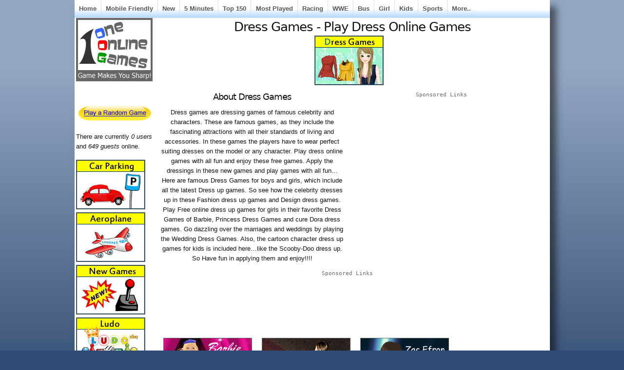

--- FILE ---
content_type: text/html; charset=utf-8
request_url: https://www.oneonlinegames.com/dress-games
body_size: 6216
content:
<!DOCTYPE html PUBLIC "-//W3C//DTD XHTML 1.0 Strict//EN"
  "http://www.w3.org/TR/xhtml1/DTD/xhtml1-strict.dtd">
  <html xmlns="http://www.w3.org/1999/xhtml" lang="en" xml:lang="en">
    <head>
<meta http-equiv="Content-Type" content="text/html; charset=utf-8" />
      <title>Dress Games - Play Dress Online Games</title>
	  <meta http-equiv="Content-Type" content="text/html; charset=utf-8" />
<link rel="alternate" type="application/rss+xml" title="oneonlinegames.com RSS" href="/rss.xml" />
<link rel="alternate" type="application/rss+xml" title="Games" href="/path/680/feed" />
<link rel="shortcut icon" href="/sites/default/files/sky_favicon.ico" type="image/x-icon" />
<meta name="description" content="Play dress online games with all fun and enjoy these free games. Apply the dressings in these new games and play games with all fun…Here are famous Dress Games for boys and girls, which include all the latest Dress up games. So see how the celebrity dresses up in these Fashion dress up games and Design dress games." />
<meta name="abstract" content="Online Games, Play Online Games - Free Online Games" />
<meta name="keywords" content="dress games" />
<meta name="copyright" content="OneOnlineGames.com" />
<link rel="canonical" href="https://www.oneonlinegames.com/dress-games" />
<meta name="revisit-after" content="1 day" />
      <link type="text/css" rel="stylesheet" media="all" href="/sites/default/files/ctools/css/8a579b2be523142719534d6ed7ebda81.css?i" />
<link type="text/css" rel="stylesheet" media="all" href="/sites/default/files/ctools/css/706edf93c2de80789ecd8a7671b9132f.css?i" />
<link type="text/css" rel="stylesheet" media="all" href="/sites/default/files/ctools/css/73904b37103e51123275785c678c00c2.css?i" />
<link type="text/css" rel="stylesheet" media="all" href="/sites/default/files/ctools/css/ce93ab7df640ef822e72bb659f311721.css?i" />
<link type="text/css" rel="stylesheet" media="all" href="/sites/default/files/ctools/css/85b4b26d53d0c8798a22072f8eefd19c.css?i" />
<link type="text/css" rel="stylesheet" media="all" href="/sites/default/files/ctools/css/e672a2669d736628d52e9aeb0fc713e7.css?i" />
<link type="text/css" rel="stylesheet" media="all" href="/sites/default/files/css/css_90ad9641947eb5f5ebf929f52745eb0b.css" />
      
<!--[if lt IE 7.0]><link rel="stylesheet" href="/themes/sky/css/ie-6.css" type="text/css" media="all" charset="utf-8" /><![endif]-->
<!--[if IE 7.0]><link rel="stylesheet" href="/themes/sky/css/ie-7.css" type="text/css" media="all" charset="utf-8" /><![endif]-->
      <script type="e0925446d9f76f3453504ce1-text/javascript" src="/sites/default/files/js/js_eb00c02c6bd4521c635689a0b0bdc94d.js"></script>
<script type="e0925446d9f76f3453504ce1-text/javascript">
<!--//--><![CDATA[//><!--
jQuery.extend(Drupal.settings, { "basePath": "/", "fivestar": { "titleUser": "Your rating: ", "titleAverage": "Average: ", "feedbackSavingVote": "Saving your vote...", "feedbackVoteSaved": "Your vote has been saved.", "feedbackDeletingVote": "Deleting your vote...", "feedbackVoteDeleted": "Your vote has been deleted." }, "cron": { "basePath": "/poormanscron", "runNext": 1764341940 } });
//--><!]]>
</script>
	  
<!-- Google tag (gtag.js) -->
<script async src="https://www.googletagmanager.com/gtag/js?id=G-9ZRF1L9YHJ" type="e0925446d9f76f3453504ce1-text/javascript"></script>
<script type="e0925446d9f76f3453504ce1-text/javascript">
  window.dataLayer = window.dataLayer || [];
  function gtag(){dataLayer.push(arguments);}
  gtag('js', new Date());

  gtag('config', 'G-9ZRF1L9YHJ');
</script>

<script async src="https://pagead2.googlesyndication.com/pagead/js/adsbygoogle.js?client=ca-pub-6685996456292814" crossorigin="anonymous" type="e0925446d9f76f3453504ce1-text/javascript"></script>
	 
<script src="https://unpkg.com/@ruffle-rs/ruffle" type="e0925446d9f76f3453504ce1-text/javascript"></script>
    </head>
  <body class="page-node page-panel page-node-view anonymous-user left" id="page-node-47959">
  <!-- AddThis Fixed-Positioned Toolbox -->
    <div id="wrapper">
  <div id="header-inner">
           
          <div id="navigation"><del class="wrap-left"><ul><li class="leaf first"><a href="/" title="Play Free Games">Home</a></li>
<li class="leaf"><a href="/html5-games" title="">Mobile Friendly</a></li>
<li class="leaf"><a href="/new-online-games" title="">New</a></li>
<li class="leaf"><a href="/5minutesplay" title="">5 Minutes</a></li>
<li class="leaf"><a href="/top-150-online-games" title="">Top 150</a></li>
<li class="leaf"><a href="/online-games" title="Play Most Played Online Games">Most Played</a></li>
<li class="leaf"><a href="/racing-games" title="">Racing</a></li>
<li class="leaf"><a href="/wwe-games" title="">WWE</a></li>
<li class="leaf"><a href="/bus-games" title="">Bus</a></li>
<li class="leaf"><a href="/girl-games" title="">Girl</a></li>
<li class="leaf"><a href="/kids-games" title="">Kids</a></li>
<li class="leaf"><a href="/sports-games" title="">Sports</a></li>
<li class="leaf last"><a href="/allonlinegames" title="">More..</a></li>
</ul></del></div>
        <div id="container" class="layout-region">
              <div id="sidebar-left" class="sidebar">
          <div class="inner">
            <div id="block-panels-mini-skyt-header" class="block block-panels-mini block-odd region-odd clearfix ">
    <div class="content">
    <div class="panel-flexible panels-flexible-93 clear-block" id="mini-panel-skyt_header">
<div class="panel-flexible-inside panels-flexible-93-inside">
<div class="panels-flexible-region panels-flexible-region-93-a panels-flexible-region-first panels-flexible-region-last">
  <div class="inside panels-flexible-region-inside panels-flexible-region-93-a-inside panels-flexible-region-inside-first panels-flexible-region-inside-last">
<div class="panel-pane pane-custom pane-7" >
  
  
  
  <div class="pane-content">
    <p><a href="https://www.oneonlinegames.com/"><img border="0" height="128" src="https://www.oneonlinegames.com/images/titleoog.jpg" width="155" /></a></p>
  </div>

  
  </div>
  </div>
</div>
</div>
</div>
  </div>
</div>
<!-- /block.tpl.php --><div id="block-panels-mini-rangame" class="block block-panels-mini block-even region-even clearfix ">
    <div class="content">
    <div class="panel-display panel-1col clear-block" id="mini-panel-rangame">
  <div class="panel-panel panel-col">
    <div><div class="panel-pane pane-custom pane-8" >
  
  
  
  <div class="pane-content">
    <iframe src="//www.facebook.com/plugins/like.php?href=https%3A%2F%2Fwww.facebook.com%2Foneonlinegames&amp;width=100&amp;layout=button_count&amp;action=like&amp;show_faces=false&amp;share=false&amp;height=21" scrolling="no" frameborder="0" style="border:none; overflow:hidden; width:100px; height:22px;" allowTransparency="true"></iframe>  </div>

  
  </div>
<div class="panel-region-separator"></div><div class="panel-pane pane-custom pane-9" >
  
  
  
  <div class="pane-content">
    <p><a href="https://www.oneonlinegames.com/stumble"><img border="0" height="32" src="https://www.oneonlinegames.com/images/rangame.jpg" width="153" /></a></p>
  </div>

  
  </div>
</div>
  </div>
</div>
  </div>
</div>
<!-- /block.tpl.php --><div id="block-user-3" class="block block-user block-odd region-odd clearfix ">
    <div class="content">
    There are currently <em>0 users</em> and <em>649 guests</em> online.  </div>
</div>
<!-- /block.tpl.php --><div id="block-panels-mini-allonlinegames4leftmenu" class="block block-panels-mini block-even region-even clearfix ">
    <div class="content">
    <div class="panel-display panel-1col clear-block" id="mini-panel-allonlinegames4leftmenu">
  <div class="panel-panel panel-col">
    <div><div class="panel-pane pane-views pane-444-left-menu-view" >
  
  
  
  <div class="pane-content">
    <div class="view view-444-Left-Menu-View view-id-444-Left-Menu-View view-display-id-default view-dom-id-2  ">
              <div class="view-content">
        <div class="views-row views-row-1 views-row-odd views-row-first">
      
  <div class="views-field-field-catimage-fid">
                <span class="field-content"><a href="/car-parking-games"><a href="/car-parking-games" class="imagefield imagefield-nodelink imagefield-field_catimage"><img class="imagefield imagefield-field_catimage" width="140" height="100" alt="" src="https://www.oneonlinegames.com/sites/default/files/catimages/car-parking-games.jpg?1415081173" /></a></a></span>
  </div>
  </div>
  <div class="views-row views-row-2 views-row-even">
      
  <div class="views-field-field-catimage-fid">
                <span class="field-content"><a href="/aeroplane-games"><a href="/aeroplane-games" class="imagefield imagefield-nodelink imagefield-field_catimage"><img class="imagefield imagefield-field_catimage" width="140" height="100" alt="" src="https://www.oneonlinegames.com/sites/default/files/catimages/aeroplane-games_0.jpg?1412151751" /></a></a></span>
  </div>
  </div>
  <div class="views-row views-row-3 views-row-odd">
      
  <div class="views-field-field-catimage-fid">
                <span class="field-content"><a href="/new-online-games"><a href="/new-online-games" class="imagefield imagefield-nodelink imagefield-field_catimage"><img class="imagefield imagefield-field_catimage" width="140" height="100" alt="" src="https://www.oneonlinegames.com/sites/default/files/catimages/new-games.jpg?1410341478" /></a></a></span>
  </div>
  </div>
  <div class="views-row views-row-4 views-row-even">
      
  <div class="views-field-field-catimage-fid">
                <span class="field-content"><a href="/ludo-games"><a href="/ludo-games" class="imagefield imagefield-nodelink imagefield-field_catimage"><img class="imagefield imagefield-field_catimage" width="140" height="100" alt="" src="https://www.oneonlinegames.com/sites/default/files/catimages/ludo-games_0.jpg?1469198880" /></a></a></span>
  </div>
  </div>
  <div class="views-row views-row-5 views-row-odd">
      
  <div class="views-field-field-catimage-fid">
                <span class="field-content"><a href="/wwe-games"><a href="/wwe-games" class="imagefield imagefield-nodelink imagefield-field_catimage"><img class="imagefield imagefield-field_catimage" width="140" height="100" alt="" src="https://www.oneonlinegames.com/sites/default/files/catimages/wwe-games_0.jpg?1454670673" /></a></a></span>
  </div>
  </div>
  <div class="views-row views-row-6 views-row-even">
      
  <div class="views-field-field-catimage-fid">
                <span class="field-content"><a href="/doctor-games"><a href="/doctor-games" class="imagefield imagefield-nodelink imagefield-field_catimage"><img class="imagefield imagefield-field_catimage" width="140" height="100" alt="" src="https://www.oneonlinegames.com/sites/default/files/catimages/doctor-games-all.jpg?1410357882" /></a></a></span>
  </div>
  </div>
  <div class="views-row views-row-7 views-row-odd">
      
  <div class="views-field-field-catimage-fid">
                <span class="field-content"><a href="/road-rash-games"><a href="/road-rash-games" class="imagefield imagefield-nodelink imagefield-field_catimage"><img class="imagefield imagefield-field_catimage" width="140" height="100" alt="" src="https://www.oneonlinegames.com/sites/default/files/catimages/road-rash-games.jpg?1417873677" /></a></a></span>
  </div>
  </div>
  <div class="views-row views-row-8 views-row-even">
      
  <div class="views-field-field-catimage-fid">
                <span class="field-content"><a href="/bus-games"><a href="/bus-games" class="imagefield imagefield-nodelink imagefield-field_catimage"><img class="imagefield imagefield-field_catimage" width="140" height="100" alt="" src="https://www.oneonlinegames.com/sites/default/files/catimages/bus-games.jpg?1410350107" /></a></a></span>
  </div>
  </div>
  <div class="views-row views-row-9 views-row-odd">
      
  <div class="views-field-field-catimage-fid">
                <span class="field-content"><a href="/racing-games"><a href="/racing-games" class="imagefield imagefield-nodelink imagefield-field_catimage"><img class="imagefield imagefield-field_catimage" width="140" height="100" alt="" src="https://www.oneonlinegames.com/sites/default/files/catimages/racing-games_0.jpg?1412151920" /></a></a></span>
  </div>
  </div>
  <div class="views-row views-row-10 views-row-even">
      
  <div class="views-field-field-catimage-fid">
                <span class="field-content"><a href="/virtual-world-games"><a href="/virtual-world-games" class="imagefield imagefield-nodelink imagefield-field_catimage"><img class="imagefield imagefield-field_catimage" width="140" height="100" alt="" src="https://www.oneonlinegames.com/sites/default/files/catimages/virtual-world-games.jpg?1430107288" /></a></a></span>
  </div>
  </div>
  <div class="views-row views-row-11 views-row-odd">
      
  <div class="views-field-field-catimage-fid">
                <span class="field-content"><a href="/grape-games"><a href="/grape-games" class="imagefield imagefield-nodelink imagefield-field_catimage"><img class="imagefield imagefield-field_catimage" width="140" height="100" alt="" src="https://www.oneonlinegames.com/sites/default/files/catimages/grapes-games.jpg?1433592027" /></a></a></span>
  </div>
  </div>
  <div class="views-row views-row-12 views-row-even views-row-last">
      
  <div class="views-field-field-catimage-fid">
                <span class="field-content"><a href="/hill-racer-games"><a href="/hill-racer-games" class="imagefield imagefield-nodelink imagefield-field_catimage"><img class="imagefield imagefield-field_catimage" width="140" height="100" alt="" src="https://www.oneonlinegames.com/sites/default/files/catimages/hill-racer-games.jpg?1418740478" /></a></a></span>
  </div>
  </div>
    </div>
            </div>   </div>

  
  </div>
</div>
  </div>
</div>
  </div>
</div>
<!-- /block.tpl.php -->          </div>
        </div>
      <!-- END HEADER -->
            <div id="main">
        <div class="main-inner">
                                                              <h1 class="title">Dress Games - Play Dress Online Games</h1>
                                        <div id="content" class="clearfix">
            <div id="node-47959" class="node clearfix node-panel node-full published promoted not-sticky without-photo ">
    <div class="meta">
                            </div>
  <div class="content clearfix">
    <div class="field field-type-filefield field-field-catimage">
    <div class="field-items">
            <div class="field-item odd">
                    <img class="imagefield imagefield-field_catimage" width="140" height="100" alt="" src="https://www.oneonlinegames.com/sites/default/files/catimages/dress-games.jpg?1418740219" />        </div>
        </div>
</div>
<div class="panel-flexible panels-flexible-new_flexible_menu clear-block" >
<div class="panel-flexible-inside panels-flexible-new_flexible_menu-inside">
<div class="panels-flexible-row panels-flexible-row-new_flexible_menu-17 panels-flexible-row-first clear-block ">
  <div class="inside panels-flexible-row-inside panels-flexible-row-new_flexible_menu-17-inside panels-flexible-row-inside-first clear-block">
<div class="panels-flexible-region panels-flexible-region-new_flexible_menu-desc_ panels-flexible-region-first ">
  <div class="inside panels-flexible-region-inside panels-flexible-region-new_flexible_menu-desc_-inside panels-flexible-region-inside-first">
<div class="panel-pane pane-custom pane-6" >
  
      <h2 class="pane-title">About Dress Games</h2>
  
  
  <div class="pane-content">
    <p>Dress games are dressing games of famous celebrity and characters. These are famous games, as they include the fascinating attractions with all their standards of living and accessories. In these games the players have to wear perfect suiting dresses on the model or any character. Play dress online games with all fun and enjoy these free games. Apply the dressings in these new games and play games with all fun…</p>
<p>Here are famous Dress Games for boys and girls, which include all the latest Dress up games. So see how the celebrity dresses up in these Fashion dress up games and Design dress games. Play Free online dress up games for girls in their favorite Dress Games of Barbie, Princess Dress Games and cure Dora dress games. Go dazzling over the marriages and weddings by playing the Wedding Dress Games. Also, the cartoon character dress up games for kids is included here…like the Scooby-Doo dress up. So Have fun in applying them and enjoy!!!!</p>
  </div>

  
  </div>
  </div>
</div>
<div class="panels-flexible-region panels-flexible-region-new_flexible_menu-ad_rectangle panels-flexible-region-last ">
  <div class="inside panels-flexible-region-inside panels-flexible-region-new_flexible_menu-ad_rectangle-inside panels-flexible-region-inside-last">
<div class="panel-pane pane-panels-mini pane-ad-rectangle" >
  
  
  
  <div class="pane-content">
    <div class="panel-flexible panels-flexible-637 clear-block" id="mini-panel-ad_rectangle">
<div class="panel-flexible-inside panels-flexible-637-inside">
<div class="panels-flexible-region panels-flexible-region-637-center panels-flexible-region-first panels-flexible-region-last">
  <div class="inside panels-flexible-region-inside panels-flexible-region-637-center-inside panels-flexible-region-inside-first panels-flexible-region-inside-last">
<div class="panel-pane pane-custom pane-4" >
  
  
  
  <div class="pane-content">
    <pre>Sponsored Links</pre>  </div>

  
  </div>
<div class="panel-region-separator"></div><div class="panel-pane pane-custom pane-5" >
  
  
  
  <div class="pane-content">
    <script async src="//pagead2.googlesyndication.com/pagead/js/adsbygoogle.js" type="e0925446d9f76f3453504ce1-text/javascript"></script>
<!-- OOG 336x280 13Oct15 -->
<ins class="adsbygoogle"
     style="display:inline-block;width:336px;height:280px"
     data-ad-client="ca-pub-6685996456292814"
     data-ad-slot="2299942466"></ins>
<script type="e0925446d9f76f3453504ce1-text/javascript">
(adsbygoogle = window.adsbygoogle || []).push({});
</script>  </div>

  
  </div>
  </div>
</div>
</div>
</div>
  </div>

  
  </div>
  </div>
</div>
  </div>
</div>
<div class="panels-flexible-row panels-flexible-row-new_flexible_menu-16 clear-block ">
  <div class="inside panels-flexible-row-inside panels-flexible-row-new_flexible_menu-16-inside clear-block">
<div class="panels-flexible-region panels-flexible-region-new_flexible_menu-ad panels-flexible-region-first panels-flexible-region-last ">
  <div class="inside panels-flexible-region-inside panels-flexible-region-new_flexible_menu-ad-inside panels-flexible-region-inside-first panels-flexible-region-inside-last">
<div class="panel-pane pane-panels-mini pane-adleaderboard" >
  
  
  
  <div class="pane-content">
    <div class="panel-display panel-1col clear-block" id="mini-panel-adleaderboard">
  <div class="panel-panel panel-col">
    <div><div class="panel-pane pane-custom pane-2" >
  
  
  
  <div class="pane-content">
    <pre>Sponsored Links</pre>  </div>

  
  </div>
<div class="panel-region-separator"></div><div class="panel-pane pane-custom pane-3" >
  
  
  
  <div class="pane-content">
    <script async src="//pagead2.googlesyndication.com/pagead/js/adsbygoogle.js" type="e0925446d9f76f3453504ce1-text/javascript"></script>
<!-- OOG 728x90 14Apr2014 -->
<ins class="adsbygoogle"
     style="display:inline-block;width:728px;height:90px"
     data-ad-client="ca-pub-6685996456292814"
     data-ad-slot="8348220868"></ins>
<script type="e0925446d9f76f3453504ce1-text/javascript">
(adsbygoogle = window.adsbygoogle || []).push({});
</script>  </div>

  
  </div>
</div>
  </div>
</div>
  </div>

  
  </div>
  </div>
</div>
  </div>
</div>
<div class="panels-flexible-row panels-flexible-row-new_flexible_menu-14 panels-flexible-row-last clear-block">
  <div class="inside panels-flexible-row-inside panels-flexible-row-new_flexible_menu-14-inside panels-flexible-row-inside-last clear-block">
<div class="panels-flexible-region panels-flexible-region-new_flexible_menu-d panels-flexible-region-first ">
  <div class="inside panels-flexible-region-inside panels-flexible-region-new_flexible_menu-d-inside panels-flexible-region-inside-first">
<div class="panel-pane pane-views pane-aargu-col3-games-views" >
  
  
  
  <div class="pane-content">
    <div class="view view-Aargu-col3-Games-views view-id-Aargu-col3-Games-views view-display-id-default view-dom-id-1  ">
              <div class="view-content">
      <table class="views-view-grid col-3">
  <tbody>
                <tr class="row-1 row-first">
                  <td class="col-1 col-first">
              
  <div class="views-field-image-attach-images">
                <span class="field-content"><div class="image-attach-node-54250" style="width: 180px;"><a href="/games/barbieschoolfashion"><img src="https://www.oneonlinegames.com/sites/default/files/images17/barbie-school-fashion.jpg" alt="Barbie School Fashion" title="Barbie School Fashion" class="image image-_original " width="180" height="135" /></a></div></span>
  </div>
  
  <div class="views-field-title">
                <span class="field-content"><a href="/games/barbieschoolfashion" title="Barbie School Fashion - ">Barbie School Fashion</a></span>
  </div>
  
  <div class="views-field-nothing">
                <span class="field-content"><br></span>
  </div>
  
  <div class="views-field-nothing-1">
                <span class="field-content"><br></span>
  </div>
          </td>
                  <td class="col-2">
              
  <div class="views-field-image-attach-images">
                <span class="field-content"><div class="image-attach-node-48034" style="width: 180px;"><a href="/games/dressgames"><img src="https://www.oneonlinegames.com/sites/default/files/images13/dress-games.jpg" alt="Dress Games" title="Dress Games" class="image image-_original " width="180" height="135" /></a></div></span>
  </div>
  
  <div class="views-field-title">
                <span class="field-content"><a href="/games/dressgames" title="Dress Games - ">Dress Games</a></span>
  </div>
  
  <div class="views-field-nothing">
                <span class="field-content"><br></span>
  </div>
  
  <div class="views-field-nothing-1">
                <span class="field-content"><br></span>
  </div>
          </td>
                  <td class="col-3 col-last">
              
  <div class="views-field-image-attach-images">
                <span class="field-content"><div class="image-attach-node-48032" style="width: 180px;"><a href="/games/zacefrondressup"><img src="https://www.oneonlinegames.com/sites/default/files/images13/zac-efron-dress-up.jpg" alt="Zac Efron Dress Up" title="Zac Efron Dress Up" class="image image-_original " width="180" height="135" /></a></div></span>
  </div>
  
  <div class="views-field-title">
                <span class="field-content"><a href="/games/zacefrondressup" title="Zac Efron Dress Up - ">Zac Efron Dress Up</a></span>
  </div>
  
  <div class="views-field-nothing">
                <span class="field-content"><br></span>
  </div>
  
  <div class="views-field-nothing-1">
                <span class="field-content"><br></span>
  </div>
          </td>
              </tr>
                <tr class="row-2">
                  <td class="col-1 col-first">
              
  <div class="views-field-image-attach-images">
                <span class="field-content"><div class="image-attach-node-48030" style="width: 180px;"><a href="/games/vanessahudgensdressup"><img src="https://www.oneonlinegames.com/sites/default/files/images13/vanessa-hudgens-dress-up.jpg" alt="Vanessa Hudgens Dress Up" title="Vanessa Hudgens Dress Up" class="image image-_original " width="180" height="135" /></a></div></span>
  </div>
  
  <div class="views-field-title">
                <span class="field-content"><a href="/games/vanessahudgensdressup" title="Vanessa Hudgens Dress Up - ">Vanessa Hudgens Dress Up</a></span>
  </div>
  
  <div class="views-field-nothing">
                <span class="field-content"><br></span>
  </div>
  
  <div class="views-field-nothing-1">
                <span class="field-content"><br></span>
  </div>
          </td>
                  <td class="col-2">
              
  <div class="views-field-image-attach-images">
                <span class="field-content"><div class="image-attach-node-48028" style="width: 180px;"><a href="/games/thecitydressup"><img src="https://www.oneonlinegames.com/sites/default/files/images13/the-city-dress-up.jpg" alt="The City Dress Up" title="The City Dress Up" class="image image-_original " width="180" height="135" /></a></div></span>
  </div>
  
  <div class="views-field-title">
                <span class="field-content"><a href="/games/thecitydressup" title="The City Dress Up - ">The City Dress Up</a></span>
  </div>
  
  <div class="views-field-nothing">
                <span class="field-content"><br></span>
  </div>
  
  <div class="views-field-nothing-1">
                <span class="field-content"><br></span>
  </div>
          </td>
                  <td class="col-3 col-last">
              
  <div class="views-field-image-attach-images">
                <span class="field-content"><div class="image-attach-node-48026" style="width: 180px;"><a href="/games/royalprincess2dressup"><img src="https://www.oneonlinegames.com/sites/default/files/images13/royal-princess-2-dressup.jpg" alt="Royal Princess 2 Dressup" title="Royal Princess 2 Dressup" class="image image-_original " width="180" height="135" /></a></div></span>
  </div>
  
  <div class="views-field-title">
                <span class="field-content"><a href="/games/royalprincess2dressup" title="Royal Princess 2 Dressup - ">Royal Princess 2 Dressup</a></span>
  </div>
  
  <div class="views-field-nothing">
                <span class="field-content"><br></span>
  </div>
  
  <div class="views-field-nothing-1">
                <span class="field-content"><br></span>
  </div>
          </td>
              </tr>
                <tr class="row-3">
                  <td class="col-1 col-first">
              
  <div class="views-field-image-attach-images">
                <span class="field-content"><div class="image-attach-node-48024" style="width: 180px;"><a href="/games/fallbrunchdressup"><img src="https://www.oneonlinegames.com/sites/default/files/images13/fall-brunch-dressup.jpg" alt="Fall Brunch Dressup" title="Fall Brunch Dressup" class="image image-_original " width="180" height="135" /></a></div></span>
  </div>
  
  <div class="views-field-title">
                <span class="field-content"><a href="/games/fallbrunchdressup" title="Fall Brunch Dressup - ">Fall Brunch Dressup</a></span>
  </div>
  
  <div class="views-field-nothing">
                <span class="field-content"><br></span>
  </div>
  
  <div class="views-field-nothing-1">
                <span class="field-content"><br></span>
  </div>
          </td>
                  <td class="col-2">
              
  <div class="views-field-image-attach-images">
                <span class="field-content"><div class="image-attach-node-48022" style="width: 180px;"><a href="/games/dressupstewie"><img src="https://www.oneonlinegames.com/sites/default/files/images13/dress-up-stewie.jpg" alt="Dress up Stewie" title="Dress up Stewie" class="image image-_original " width="180" height="135" /></a></div></span>
  </div>
  
  <div class="views-field-title">
                <span class="field-content"><a href="/games/dressupstewie" title="Dress up Stewie - ">Dress up Stewie</a></span>
  </div>
  
  <div class="views-field-nothing">
                <span class="field-content"><br></span>
  </div>
  
  <div class="views-field-nothing-1">
                <span class="field-content"><br></span>
  </div>
          </td>
                  <td class="col-3 col-last">
              
  <div class="views-field-image-attach-images">
                <span class="field-content"><div class="image-attach-node-48020" style="width: 180px;"><a href="/games/cool70sdressup"><img src="https://www.oneonlinegames.com/sites/default/files/images13/cool-70s-dress-up.jpg" alt="Cool 70&#039;s Dress Up" title="Cool 70&#039;s Dress Up" class="image image-_original " width="180" height="135" /></a></div></span>
  </div>
  
  <div class="views-field-title">
                <span class="field-content"><a href="/games/cool70sdressup" title="Cool 70&#039;s Dress Up - ">Cool 70&#039;s Dress Up</a></span>
  </div>
  
  <div class="views-field-nothing">
                <span class="field-content"><br></span>
  </div>
  
  <div class="views-field-nothing-1">
                <span class="field-content"><br></span>
  </div>
          </td>
              </tr>
                <tr class="row-4">
                  <td class="col-1 col-first">
              
  <div class="views-field-image-attach-images">
                <span class="field-content"><div class="image-attach-node-48018" style="width: 180px;"><a href="/games/bratzdressup"><img src="https://www.oneonlinegames.com/sites/default/files/images13/bratz-dress-up.jpg" alt="Bratz Dress Up" title="Bratz Dress Up" class="image image-_original " width="180" height="135" /></a></div></span>
  </div>
  
  <div class="views-field-title">
                <span class="field-content"><a href="/games/bratzdressup" title="Bratz Dress Up - ">Bratz Dress Up</a></span>
  </div>
  
  <div class="views-field-nothing">
                <span class="field-content"><br></span>
  </div>
  
  <div class="views-field-nothing-1">
                <span class="field-content"><br></span>
  </div>
          </td>
                  <td class="col-2">
              
  <div class="views-field-image-attach-images">
                <span class="field-content"><div class="image-attach-node-48016" style="width: 180px;"><a href="/games/bikinigirldressup"><img src="https://www.oneonlinegames.com/sites/default/files/images13/bikini-girl-dress-up.jpg" alt="Bikini Girl Dress Up" title="Bikini Girl Dress Up" class="image image-_original " width="180" height="135" /></a></div></span>
  </div>
  
  <div class="views-field-title">
                <span class="field-content"><a href="/games/bikinigirldressup" title="Bikini Girl Dress Up - ">Bikini Girl Dress Up</a></span>
  </div>
  
  <div class="views-field-nothing">
                <span class="field-content"><br></span>
  </div>
  
  <div class="views-field-nothing-1">
                <span class="field-content"><br></span>
  </div>
          </td>
                  <td class="col-3 col-last">
              
  <div class="views-field-image-attach-images">
                <span class="field-content"><div class="image-attach-node-48014" style="width: 180px;"><a href="/games/beachholidaydressup"><img src="https://www.oneonlinegames.com/sites/default/files/images13/beach-holiday-dress-up.jpg" alt="Beach Holiday Dress Up" title="Beach Holiday Dress Up" class="image image-_original " width="180" height="135" /></a></div></span>
  </div>
  
  <div class="views-field-title">
                <span class="field-content"><a href="/games/beachholidaydressup" title="Beach Holiday Dress Up - ">Beach Holiday Dress Up</a></span>
  </div>
  
  <div class="views-field-nothing">
                <span class="field-content"><br></span>
  </div>
  
  <div class="views-field-nothing-1">
                <span class="field-content"><br></span>
  </div>
          </td>
              </tr>
                <tr class="row-5">
                  <td class="col-1 col-first">
              
  <div class="views-field-image-attach-images">
                <span class="field-content"><div class="image-attach-node-48012" style="width: 180px;"><a href="/games/bugsbunnydressup"><img src="https://www.oneonlinegames.com/sites/default/files/images13/bugs-bunny-dress-up.jpg" alt="Bug&#039;s Bunny Dress Up" title="Bug&#039;s Bunny Dress Up" class="image image-_original " width="180" height="135" /></a></div></span>
  </div>
  
  <div class="views-field-title">
                <span class="field-content"><a href="/games/bugsbunnydressup" title="Bug&#039;s Bunny Dress Up - ">Bug&#039;s Bunny Dress Up</a></span>
  </div>
  
  <div class="views-field-nothing">
                <span class="field-content"><br></span>
  </div>
  
  <div class="views-field-nothing-1">
                <span class="field-content"><br></span>
  </div>
          </td>
                  <td class="col-2">
              
  <div class="views-field-image-attach-images">
                <span class="field-content"><div class="image-attach-node-48010" style="width: 180px;"><a href="/games/dressupgenie"><img src="https://www.oneonlinegames.com/sites/default/files/images13/dress-up-genie.jpg" alt="Dress Up Genie" title="Dress Up Genie" class="image image-_original " width="180" height="135" /></a></div></span>
  </div>
  
  <div class="views-field-title">
                <span class="field-content"><a href="/games/dressupgenie" title="Dress Up Genie - ">Dress Up Genie</a></span>
  </div>
  
  <div class="views-field-nothing">
                <span class="field-content"><br></span>
  </div>
  
  <div class="views-field-nothing-1">
                <span class="field-content"><br></span>
  </div>
          </td>
                  <td class="col-3 col-last">
              
  <div class="views-field-image-attach-images">
                <span class="field-content"><div class="image-attach-node-48008" style="width: 180px;"><a href="/games/dressupscoobydoo"><img src="https://www.oneonlinegames.com/sites/default/files/images13/dress-up-scooby-doo.jpg" alt="Dress Up Scooby Doo" title="Dress Up Scooby Doo" class="image image-_original " width="180" height="135" /></a></div></span>
  </div>
  
  <div class="views-field-title">
                <span class="field-content"><a href="/games/dressupscoobydoo" title="Dress Up Scooby Doo - ">Dress Up Scooby Doo</a></span>
  </div>
  
  <div class="views-field-nothing">
                <span class="field-content"><br></span>
  </div>
  
  <div class="views-field-nothing-1">
                <span class="field-content"><br></span>
  </div>
          </td>
              </tr>
                <tr class="row-6 row-last">
                  <td class="col-1 col-first">
              
  <div class="views-field-image-attach-images">
                <span class="field-content"><div class="image-attach-node-48006" style="width: 180px;"><a href="/games/ebudressup"><img src="https://www.oneonlinegames.com/sites/default/files/images13/ebu-dress-up.jpg" alt="Ebu Dress Up" title="Ebu Dress Up" class="image image-_original " width="180" height="135" /></a></div></span>
  </div>
  
  <div class="views-field-title">
                <span class="field-content"><a href="/games/ebudressup" title="Ebu Dress Up - ">Ebu Dress Up</a></span>
  </div>
  
  <div class="views-field-nothing">
                <span class="field-content"><br></span>
  </div>
  
  <div class="views-field-nothing-1">
                <span class="field-content"><br></span>
  </div>
          </td>
                  <td class="col-2">
              
  <div class="views-field-image-attach-images">
                <span class="field-content"><div class="image-attach-node-47964" style="width: 180px;"><a href="/games/elmodressup"><img src="https://www.oneonlinegames.com/sites/default/files/images13/elmo-dress-up.jpg" alt="Elmo Dress Up" title="Elmo Dress Up" class="image image-_original " width="180" height="135" /></a></div></span>
  </div>
  
  <div class="views-field-title">
                <span class="field-content"><a href="/games/elmodressup" title="Elmo Dress Up - ">Elmo Dress Up</a></span>
  </div>
  
  <div class="views-field-nothing">
                <span class="field-content"><br></span>
  </div>
  
  <div class="views-field-nothing-1">
                <span class="field-content"><br></span>
  </div>
          </td>
                  <td class="col-3 col-last">
              
  <div class="views-field-image-attach-images">
                <span class="field-content"><div class="image-attach-node-47962" style="width: 180px;"><a href="/games/tinkerbellbarbiedressup"><img src="https://www.oneonlinegames.com/sites/default/files/images13/tinkerbell-barbie-dress-up.jpg" alt="Tinkerbell Barbie Dress Up" title="Tinkerbell Barbie Dress Up" class="image image-_original " width="180" height="135" /></a></div></span>
  </div>
  
  <div class="views-field-title">
                <span class="field-content"><a href="/games/tinkerbellbarbiedressup" title="Tinkerbell Barbie Dress Up - ">Tinkerbell Barbie Dress Up</a></span>
  </div>
  
  <div class="views-field-nothing">
                <span class="field-content"><br></span>
  </div>
  
  <div class="views-field-nothing-1">
                <span class="field-content"><br></span>
  </div>
          </td>
              </tr>
      </tbody>
</table>
    </div>
        <div class="pager clearfix">
  <div class="pager-inner">
<div class="item-list"><ul class="pager"><li class="pager-current first"><span>1</span></li>
<li><a href="/dress-games?page=1" title="Go to page 2" class="active">2</a></li>
<li><a href="/dress-games?page=2" title="Go to page 3" class="active">3</a></li>
<li><a href="/dress-games?page=1" class="active">Next ›</a></li>
<li class="last"><a href="/dress-games?page=2" class="active">Last »</a></li>
</ul></div>
  </div>
</div>
              <div class="feed-icon">
      <div class="feed-icon clearfix"><a href="/path/680/feed"><img src="/themes/sky/images/icn-feed.png" alt="Syndicate content" title="Games" width="32" height="32" /></a></div>    </div>
  </div>   </div>

  
  </div>
<div class="panel-region-separator"></div><div class="panel-pane pane-panels-mini pane-xtraadlearderboard2" >
  
  
  
  <div class="pane-content">
    <div class="panel-flexible panels-flexible-708 clear-block" id="mini-panel-xtraadlearderboard2">
<div class="panel-flexible-inside panels-flexible-708-inside">
<div class="panels-flexible-row panels-flexible-row-708-1 panels-flexible-row-first clear-block ">
  <div class="inside panels-flexible-row-inside panels-flexible-row-708-1-inside panels-flexible-row-inside-first clear-block">
<div class="panels-flexible-region panels-flexible-region-708-ad_n_online_games_page panels-flexible-region-first panels-flexible-region-last ">
  <div class="inside panels-flexible-region-inside panels-flexible-region-708-ad_n_online_games_page-inside panels-flexible-region-inside-first panels-flexible-region-inside-last">
  </div>
</div>
  </div>
</div>
<div class="panels-flexible-row panels-flexible-row-708-main-row panels-flexible-row-last clear-block">
  <div class="inside panels-flexible-row-inside panels-flexible-row-708-main-row-inside panels-flexible-row-inside-last clear-block">
<div class="panels-flexible-region panels-flexible-region-708-ad panels-flexible-region-first panels-flexible-region-last ">
  <div class="inside panels-flexible-region-inside panels-flexible-region-708-ad-inside panels-flexible-region-inside-first panels-flexible-region-inside-last">
  </div>
</div>
  </div>
</div>
</div>
</div>
  </div>

  
  </div>
  </div>
</div>
<div class="panels-flexible-region panels-flexible-region-new_flexible_menu-a panels-flexible-region-last ">
  <div class="inside panels-flexible-region-inside panels-flexible-region-new_flexible_menu-a-inside panels-flexible-region-inside-last">
<div class="panel-pane pane-panels-mini pane-ad-skyscraper" >
  
  
  
  <div class="pane-content">
    <div class="panel-flexible panels-flexible-639 clear-block" id="mini-panel-ad_skyscraper">
<div class="panel-flexible-inside panels-flexible-639-inside">
<div class="panels-flexible-region panels-flexible-region-639-center panels-flexible-region-first panels-flexible-region-last">
  <div class="inside panels-flexible-region-inside panels-flexible-region-639-center-inside panels-flexible-region-inside-first panels-flexible-region-inside-last">
<div class="panel-pane pane-custom pane-1" >
  
  
  
  <div class="pane-content">
    <script async src="//pagead2.googlesyndication.com/pagead/js/adsbygoogle.js" type="e0925446d9f76f3453504ce1-text/javascript"></script>
<!-- OOG 160x600 13Apr2014 -->
<ins class="adsbygoogle"
     style="display:inline-block;width:160px;height:600px"
     data-ad-client="ca-pub-6685996456292814"
     data-ad-slot="4549293260"></ins>
<script type="e0925446d9f76f3453504ce1-text/javascript">
(adsbygoogle = window.adsbygoogle || []).push({});
</script>  </div>

  
  </div>
  </div>
</div>
</div>
</div>
  </div>

  
  </div>
  </div>
</div>
  </div>
</div>
</div>
</div>
  </div>
  </div>          </div>
          <!-- END CONTENT -->
                                <div id="content-bottom"><div id="block-panels-mini-adadsense3linksunits" class="block block-panels-mini block-odd region-odd clearfix ">
    <div class="content">
    
<div class="panel-display panel-3col-33 clear-block" id="mini-panel-adadsense3linksunits">
  <div class="panel-panel panel-col-first">
    <div class="inside"><div class="panel-pane pane-custom pane-10" >
  
  
  
  <div class="pane-content">
    <script async src="//pagead2.googlesyndication.com/pagead/js/adsbygoogle.js" type="e0925446d9f76f3453504ce1-text/javascript"></script>
<!-- OOG 200x90 Link 1 -->
<ins class="adsbygoogle"
     style="display:inline-block;width:200px;height:90px"
     data-ad-client="ca-pub-6685996456292814"
     data-ad-slot="9565316069"></ins>
<script type="e0925446d9f76f3453504ce1-text/javascript">
(adsbygoogle = window.adsbygoogle || []).push({});
</script>  </div>

  
  </div>
</div>
  </div>

  <div class="panel-panel panel-col">
    <div class="inside"><div class="panel-pane pane-custom pane-11" >
  
  
  
  <div class="pane-content">
    <script async src="//pagead2.googlesyndication.com/pagead/js/adsbygoogle.js" type="e0925446d9f76f3453504ce1-text/javascript"></script>
<!-- OOG 200x90 Link 2 -->
<ins class="adsbygoogle"
     style="display:inline-block;width:200px;height:90px"
     data-ad-client="ca-pub-6685996456292814"
     data-ad-slot="1902448467"></ins>
<script type="e0925446d9f76f3453504ce1-text/javascript">
(adsbygoogle = window.adsbygoogle || []).push({});
</script>  </div>

  
  </div>
</div>
  </div>

  <div class="panel-panel panel-col-last">
    <div class="inside"><div class="panel-pane pane-custom pane-12" >
  
  
  
  <div class="pane-content">
    <script async src="//pagead2.googlesyndication.com/pagead/js/adsbygoogle.js" type="e0925446d9f76f3453504ce1-text/javascript"></script>
<!-- OOG 200x90 Link 3 -->
<ins class="adsbygoogle"
     style="display:inline-block;width:200px;height:90px"
     data-ad-client="ca-pub-6685996456292814"
     data-ad-slot="9286114464"></ins>
<script type="e0925446d9f76f3453504ce1-text/javascript">
(adsbygoogle = window.adsbygoogle || []).push({});
</script>  </div>

  
  </div>
</div>
  </div>
</div>
  </div>
</div>
<!-- /block.tpl.php --></div>
                  </div>
        <!-- END MAIN INNER -->
      </div>
      <!-- END MAIN -->
          </div>
    <!-- END CONTAINER -->
  </div>
  <!-- END WRAPPER -->
  <div id="footer" class="layout-region">
    <div id="footer-inner">
      <div id="block-panels-mini-sky-footer" class="block block-panels-mini block-even region-odd clearfix ">
    <div class="content">
    <div class="panel-flexible panels-flexible-92 clear-block" id="mini-panel-sky_footer">
<div class="panel-flexible-inside panels-flexible-92-inside">
<div class="panels-flexible-region panels-flexible-region-92-center panels-flexible-region-first panels-flexible-region-last">
  <div class="inside panels-flexible-region-inside panels-flexible-region-92-center-inside panels-flexible-region-inside-first panels-flexible-region-inside-last">
<div class="panel-pane pane-custom pane-13" >
  
  
  
  <div class="pane-content">
    <p><a href="http://m.oneonlinegames.com/" target="_blank">View Mobile Version</a> <a href="https://www.oneonlinegames.com/privacy-policy-and-copyrights">Privacy Policy &amp; Copyrights</a>&nbsp; |&nbsp; <a href="https://www.oneonlinegames.com/submit">Submit Games</a>&nbsp; |&nbsp; <a href="https://www.oneonlinegames.com/contact">Contact</a>&nbsp; |&nbsp; <a href="https://www.oneonlinegames.com/freegamesforyourwebsite">Games for Your Website</a></p>
<p>&nbsp;</p>
  </div>

  
  </div>
  </div>
</div>
</div>
</div>
  </div>
</div>
<!-- /block.tpl.php -->          </div>
  </div>
  <script type="e0925446d9f76f3453504ce1-text/javascript" src="/sites/default/files/js/js_0e414d772f25ed5c4a35288ed48d618d.js"></script>
<script type="e0925446d9f76f3453504ce1-text/javascript">
<!--//--><![CDATA[//><!--
jQuery.extend(Drupal.settings, { "googleCSE": { "language": "en" } });
//--><!]]>
</script>
  <script src="/cdn-cgi/scripts/7d0fa10a/cloudflare-static/rocket-loader.min.js" data-cf-settings="e0925446d9f76f3453504ce1-|49" defer></script><script defer src="https://static.cloudflareinsights.com/beacon.min.js/vcd15cbe7772f49c399c6a5babf22c1241717689176015" integrity="sha512-ZpsOmlRQV6y907TI0dKBHq9Md29nnaEIPlkf84rnaERnq6zvWvPUqr2ft8M1aS28oN72PdrCzSjY4U6VaAw1EQ==" data-cf-beacon='{"version":"2024.11.0","token":"00e0daf5d9154dde98716564495178f5","r":1,"server_timing":{"name":{"cfCacheStatus":true,"cfEdge":true,"cfExtPri":true,"cfL4":true,"cfOrigin":true,"cfSpeedBrain":true},"location_startswith":null}}' crossorigin="anonymous"></script>
</body>
</html>

--- FILE ---
content_type: text/html; charset=utf-8
request_url: https://www.google.com/recaptcha/api2/aframe
body_size: 268
content:
<!DOCTYPE HTML><html><head><meta http-equiv="content-type" content="text/html; charset=UTF-8"></head><body><script nonce="BZbKDj-0pCWsLNyC6xdTbQ">/** Anti-fraud and anti-abuse applications only. See google.com/recaptcha */ try{var clients={'sodar':'https://pagead2.googlesyndication.com/pagead/sodar?'};window.addEventListener("message",function(a){try{if(a.source===window.parent){var b=JSON.parse(a.data);var c=clients[b['id']];if(c){var d=document.createElement('img');d.src=c+b['params']+'&rc='+(localStorage.getItem("rc::a")?sessionStorage.getItem("rc::b"):"");window.document.body.appendChild(d);sessionStorage.setItem("rc::e",parseInt(sessionStorage.getItem("rc::e")||0)+1);localStorage.setItem("rc::h",'1764340781367');}}}catch(b){}});window.parent.postMessage("_grecaptcha_ready", "*");}catch(b){}</script></body></html>

--- FILE ---
content_type: text/css
request_url: https://www.oneonlinegames.com/sites/default/files/ctools/css/8a579b2be523142719534d6ed7ebda81.css?i
body_size: -179
content:
.panels-flexible-region {
  padding: 0;
}

.panels-flexible-region-inside {
  padding-right: 0.5em;
  padding-left: 0.5em;
}

.panels-flexible-region-inside-first {
  padding-left: 0;
}

.panels-flexible-region-inside-last {
  padding-right: 0;
}

.panels-flexible-column {
  padding: 0;
}

.panels-flexible-column-inside {
  padding-right: 0.5em;
  padding-left: 0.5em;
}

.panels-flexible-column-inside-first {
  padding-left: 0;
}

.panels-flexible-column-inside-last {
  padding-right: 0;
}

.panels-flexible-row {
  padding: 0 0 0.5em 0;
  margin: 0;
}

.panels-flexible-row-last {
  padding-bottom: 0;
}

.panels-flexible-column-639-main {
  float: left;
  width: 99.0000%;
}

.panels-flexible-639-inside {
  padding-right: 0px;
}

.panels-flexible-639 {
  width: auto;
}

.panels-flexible-region-639-center {
  float: left;
  width: 99.0000%;
}

.panels-flexible-row-639-main-row-inside {
  padding-right: 0px;
}



--- FILE ---
content_type: text/css
request_url: https://www.oneonlinegames.com/sites/default/files/ctools/css/706edf93c2de80789ecd8a7671b9132f.css?i
body_size: -179
content:
.panels-flexible-region {
  padding: 0;
}

.panels-flexible-region-inside {
  padding-right: 0.5em;
  padding-left: 0.5em;
}

.panels-flexible-region-inside-first {
  padding-left: 0;
}

.panels-flexible-region-inside-last {
  padding-right: 0;
}

.panels-flexible-column {
  padding: 0;
}

.panels-flexible-column-inside {
  padding-right: 0.5em;
  padding-left: 0.5em;
}

.panels-flexible-column-inside-first {
  padding-left: 0;
}

.panels-flexible-column-inside-last {
  padding-right: 0;
}

.panels-flexible-row {
  padding: 0 0 0.5em 0;
  margin: 0;
}

.panels-flexible-row-last {
  padding-bottom: 0;
}

.panels-flexible-column-637-main {
  float: left;
  width: 99.0000%;
}

.panels-flexible-637-inside {
  padding-right: 0px;
}

.panels-flexible-637 {
  width: auto;
}

.panels-flexible-region-637-center {
  float: left;
  width: 99.0000%;
}

.panels-flexible-row-637-main-row-inside {
  padding-right: 0px;
}



--- FILE ---
content_type: text/css
request_url: https://www.oneonlinegames.com/sites/default/files/ctools/css/73904b37103e51123275785c678c00c2.css?i
body_size: -147
content:
.panels-flexible-region {
  padding: 0;
}

.panels-flexible-region-inside {
  padding-right: 0.5em;
  padding-left: 0.5em;
}

.panels-flexible-region-inside-first {
  padding-left: 0;
}

.panels-flexible-region-inside-last {
  padding-right: 0;
}

.panels-flexible-column {
  padding: 0;
}

.panels-flexible-column-inside {
  padding-right: 0.5em;
  padding-left: 0.5em;
}

.panels-flexible-column-inside-first {
  padding-left: 0;
}

.panels-flexible-column-inside-last {
  padding-right: 0;
}

.panels-flexible-row {
  padding: 0 0 0.5em 0;
  margin: 0;
}

.panels-flexible-row-last {
  padding-bottom: 0;
}

.panels-flexible-column-708-main {
  float: left;
  width: 99.0000%;
}

.panels-flexible-708-inside {
  padding-right: 0px;
}

.panels-flexible-708 {
  width: auto;
}

.panels-flexible-region-708-ad_n_online_games_page {
  float: left;
  width: 99.0000%;
}

.panels-flexible-row-708-1-inside {
  padding-right: 0px;
}

.panels-flexible-region-708-ad {
  float: left;
  width: 99.0000%;
}

.panels-flexible-row-708-main-row-inside {
  padding-right: 0px;
}



--- FILE ---
content_type: text/css
request_url: https://www.oneonlinegames.com/sites/default/files/ctools/css/ce93ab7df640ef822e72bb659f311721.css?i
body_size: -148
content:
.panels-flexible-region {
  padding: 0;
}

.panels-flexible-region-inside {
  padding-right: 0.5em;
  padding-left: 0.5em;
}

.panels-flexible-region-inside-first {
  padding-left: 0;
}

.panels-flexible-region-inside-last {
  padding-right: 0;
}

.panels-flexible-column {
  padding: 0;
}

.panels-flexible-column-inside {
  padding-right: 0.5em;
  padding-left: 0.5em;
}

.panels-flexible-column-inside-first {
  padding-left: 0;
}

.panels-flexible-column-inside-last {
  padding-right: 0;
}

.panels-flexible-row {
  padding: 0 0 0.5em 0;
  margin: 0;
}

.panels-flexible-row-last {
  padding-bottom: 0;
}

.panels-flexible-column-new_flexible_menu-main {
  float: left;
  width: 99.0000%;
}

.panels-flexible-new_flexible_menu-inside {
  padding-right: 0px;
}

.panels-flexible-new_flexible_menu {
  width: auto;
}

.panels-flexible-region-new_flexible_menu-desc_ {
  float: left;
  width: 49.5000%;
}

.panels-flexible-region-new_flexible_menu-ad_rectangle {
  float: left;
  width: 49.5000%;
}

.panels-flexible-row-new_flexible_menu-17-inside {
  padding-right: 0px;
}

.panels-flexible-region-new_flexible_menu-ad {
  float: left;
  width: 99.0000%;
}

.panels-flexible-row-new_flexible_menu-16-inside {
  padding-right: 0px;
}

.panels-flexible-region-new_flexible_menu-d {
  float: left;
  width: 79.1359%;
}

.panels-flexible-region-new_flexible_menu-a {
  float: left;
  width: 19.8641%;
}

.panels-flexible-row-new_flexible_menu-14-inside {
  padding-right: 0px;
}



--- FILE ---
content_type: text/css
request_url: https://www.oneonlinegames.com/sites/default/files/ctools/css/e672a2669d736628d52e9aeb0fc713e7.css?i
body_size: -181
content:
.panels-flexible-region {
  padding: 0;
}

.panels-flexible-region-inside {
  padding-right: 0.5em;
  padding-left: 0.5em;
}

.panels-flexible-region-inside-first {
  padding-left: 0;
}

.panels-flexible-region-inside-last {
  padding-right: 0;
}

.panels-flexible-column {
  padding: 0;
}

.panels-flexible-column-inside {
  padding-right: 0.5em;
  padding-left: 0.5em;
}

.panels-flexible-column-inside-first {
  padding-left: 0;
}

.panels-flexible-column-inside-last {
  padding-right: 0;
}

.panels-flexible-row {
  padding: 0 0 0.5em 0;
  margin: 0;
}

.panels-flexible-row-last {
  padding-bottom: 0;
}

.panels-flexible-column-92-main {
  float: left;
  width: 99.0000%;
}

.panels-flexible-92-inside {
  padding-right: 0px;
}

.panels-flexible-92 {
  width: auto;
}

.panels-flexible-region-92-center {
  float: left;
  width: 99.0000%;
}

.panels-flexible-row-92-main-row-inside {
  padding-right: 0px;
}

